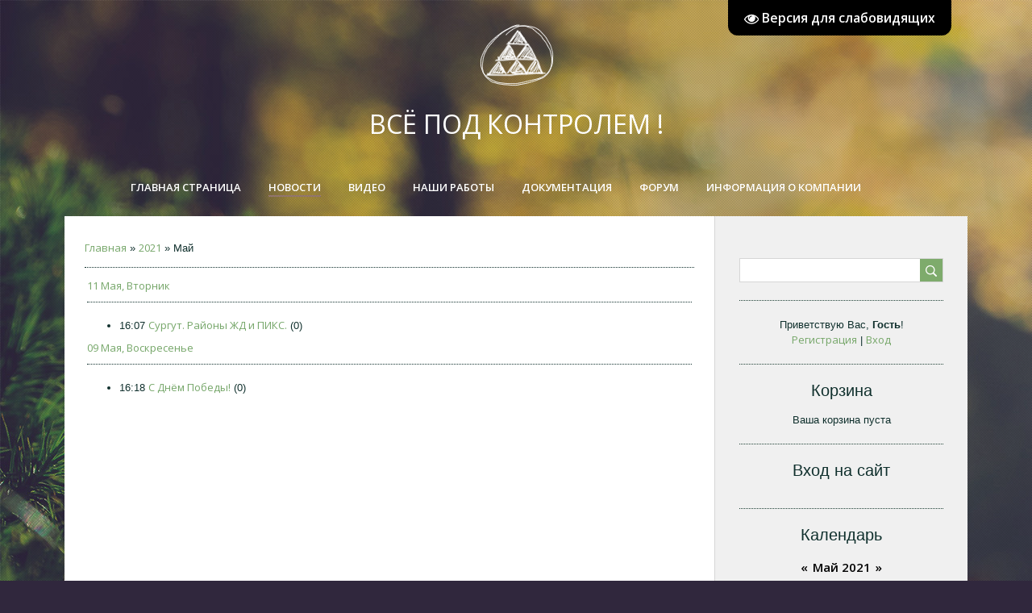

--- FILE ---
content_type: text/html; charset=UTF-8
request_url: https://klimatkontrol.su/news/2021-05
body_size: 8232
content:
<!DOCTYPE html>
<html>
<head>
    <meta charset="utf-8">
    <meta http-equiv="X-UA-Compatible" content="IE=edge,chrome=1">
    <title>Май 2021 - Новости сайта - Климатические системы. Автоматика. Монтаж. Сервис. Аэросъемка.</title>
    <meta name="viewport" content="width=device-width, initial-scale=1.0, maximum-scale=1.0, user-scalable=no">
    <link href='https://fonts.googleapis.com/css?family=Open+Sans:300italic,400italic,600italic,400,600,300&subset=latin,cyrillic' rel='stylesheet' type='text/css'>
    <link type="text/css" rel="StyleSheet" href="/.s/src/css/1713.css" />
    <script type="text/javascript">
        var currentPageIdTemplate = 'month';
        var currentModuleTemplate = 'news';
    </script>

	<link rel="stylesheet" href="/.s/src/base.min.css" />
	<link rel="stylesheet" href="/.s/src/layer7.min.css" />

	<script src="/.s/src/jquery-1.12.4.min.js"></script>
	
	<script src="/.s/src/uwnd.min.js"></script>
	<script src="//s731.ucoz.net/cgi/uutils.fcg?a=uSD&ca=2&ug=999&isp=1&r=0.4181899420342"></script>
	<link rel="stylesheet" href="/.s/src/ulightbox/ulightbox.min.css" />
	<link rel="stylesheet" href="/.s/src/social.css" />
	<script src="/.s/src/ulightbox/ulightbox.min.js"></script>
	<script src="/.s/src/visually_impaired.min.js"></script>
	<script async defer src="https://www.google.com/recaptcha/api.js?onload=reCallback&render=explicit&hl=ru"></script>
	<script>
/* --- UCOZ-JS-DATA --- */
window.uCoz = {"language":"ru","layerType":7,"country":"US","site":{"id":"7klimat","host":"klimat.moy.su","domain":"klimatkontrol.su"},"ssid":"006400562671136275334","sign":{"7252":"Предыдущий","7251":"Запрошенный контент не может быть загружен. Пожалуйста, попробуйте позже.","3238":"Опции","7253":"Начать слайд-шоу","7287":"Перейти на страницу с фотографией.","5458":"Следующий","210178":"Замечания","5255":"Помощник","10075":"Обязательны для выбора","3125":"Закрыть","7254":"Изменить размер"},"module":"news","uLightboxType":1};
/* --- UCOZ-JS-CODE --- */
	var uhe    = 1;
	var lng    = 'ru';
	var has    = 0;
	var imgs   = 0;
	var bg     = 0;
	var hwidth = 0;
	var bgs    = [1, 2 ];
	var fonts  = [18,20,22,24,26,28];
	var eyeSVG = '<?xml version="1.0" encoding="utf-8"?><svg width="18" height="18" viewBox="0 0 1750 1750" xmlns="http://www.w3.org/2000/svg"><path fill="#ffffff" d="M1664 960q-152-236-381-353 61 104 61 225 0 185-131.5 316.5t-316.5 131.5-316.5-131.5-131.5-316.5q0-121 61-225-229 117-381 353 133 205 333.5 326.5t434.5 121.5 434.5-121.5 333.5-326.5zm-720-384q0-20-14-34t-34-14q-125 0-214.5 89.5t-89.5 214.5q0 20 14 34t34 14 34-14 14-34q0-86 61-147t147-61q20 0 34-14t14-34zm848 384q0 34-20 69-140 230-376.5 368.5t-499.5 138.5-499.5-139-376.5-368q-20-35-20-69t20-69q140-229 376.5-368t499.5-139 499.5 139 376.5 368q20 35 20 69z"/></svg>';
	jQuery(function ($) {
		document.body.insertAdjacentHTML('afterBegin', '<a id="uhvb" class="in-body top-right" style="background-color:#000000; color:#ffffff; " href="javascript:;" onclick="uvcl();" itemprop="copy">'+eyeSVG+' <b>Версия для слабовидящих</b></a>');
		uhpv(has);
	});
	
 function uSocialLogin(t) {
			var params = {"vkontakte":{"width":790,"height":400},"google":{"width":700,"height":600},"ok":{"height":390,"width":710},"yandex":{"height":515,"width":870},"facebook":{"height":520,"width":950}};
			var ref = escape(location.protocol + '//' + ('klimatkontrol.su' || location.hostname) + location.pathname + ((location.hash ? ( location.search ? location.search + '&' : '?' ) + 'rnd=' + Date.now() + location.hash : ( location.search || '' ))));
			window.open('/'+t+'?ref='+ref,'conwin','width='+params[t].width+',height='+params[t].height+',status=1,resizable=1,left='+parseInt((screen.availWidth/2)-(params[t].width/2))+',top='+parseInt((screen.availHeight/2)-(params[t].height/2)-20)+'screenX='+parseInt((screen.availWidth/2)-(params[t].width/2))+',screenY='+parseInt((screen.availHeight/2)-(params[t].height/2)-20));
			return false;
		}
		function TelegramAuth(user){
			user['a'] = 9; user['m'] = 'telegram';
			_uPostForm('', {type: 'POST', url: '/index/sub', data: user});
		}
function loginPopupForm(params = {}) { new _uWnd('LF', ' ', -250, -100, { closeonesc:1, resize:1 }, { url:'/index/40' + (params.urlParams ? '?'+params.urlParams : '') }) }
function reCallback() {
		$('.g-recaptcha').each(function(index, element) {
			element.setAttribute('rcid', index);
			
		if ($(element).is(':empty') && grecaptcha.render) {
			grecaptcha.render(element, {
				sitekey:element.getAttribute('data-sitekey'),
				theme:element.getAttribute('data-theme'),
				size:element.getAttribute('data-size')
			});
		}
	
		});
	}
	function reReset(reset) {
		reset && grecaptcha.reset(reset.previousElementSibling.getAttribute('rcid'));
		if (!reset) for (rel in ___grecaptcha_cfg.clients) grecaptcha.reset(rel);
	}
/* --- UCOZ-JS-END --- */
</script>

	<style>.UhideBlock{display:none; }</style>
	<script type="text/javascript">new Image().src = "//counter.yadro.ru/hit;noadsru?r"+escape(document.referrer)+(screen&&";s"+screen.width+"*"+screen.height+"*"+(screen.colorDepth||screen.pixelDepth))+";u"+escape(document.URL)+";"+Date.now();</script>
</head>

<body class='base'>
<div class="cont-wrap">
    <!--U1AHEADER1Z--><header class="header">
 <div class="top-header">
 <div class="show-menu" id="show-menu"></div>
 
 <div class="show-search" id="show-search"></div>
 <div class="search-m-bd" id="search-m-bd">
		<div class="searchForm">
			<form onsubmit="this.sfSbm.disabled=true" method="get" style="margin:0" action="/search/">
				<div align="center" class="schQuery">
					<input type="text" name="q" maxlength="30" size="20" class="queryField" />
				</div>
				<div align="center" class="schBtn">
					<input type="submit" class="searchSbmFl" name="sfSbm" value="Найти" />
				</div>
				<input type="hidden" name="t" value="0">
			</form>
		</div></div>
 
 </div>
 <div class="logo-b">
 <a class="logo-lnk" href="http://klimatkontrol.su/"><!-- <logo> -->Всё под контролем !<!-- </logo> --></a>
 </div>
 <nav class="main-menu">
 <div id="catmenu">
 <!-- <sblock_nmenu> -->
<!-- <bc> --><div id="uNMenuDiv1" class="uMenuV"><ul class="uMenuRoot">
<li><a  href="http://klimatkontrol.su" ><span>Главная страница</span></a></li>
<li><a class=" uMenuItemA" href="/news" ><span>Новости</span></a></li>
<li><a  href="/video" ><span>Видео</span></a></li>
<li><a  href="/photo/" ><span>Наши работы</span></a></li>
<li><a  href="/load/" ><span>Документация</span></a></li>
<li><a  href="/forum" ><span>Форум</span></a></li>
<li><a  href="/index/information_about_company/0-2" ><span>Информация о компании</span></a></li></ul></div><!-- </bc> -->
<!-- </sblock_nmenu> -->
 <div class="clr"></div>
 </div>
 </nav>
 </header><!--/U1AHEADER1Z-->

    <div id="casing" >
        <div class="wrapper">
            
            <!-- <middle> -->
            <div id="content" >
            <section class="module-news"><!-- <body> --><div class="breadcrumbs-wrapper">
	<div class="breadcrumbs"><a href="http://klimatkontrol.su/"><!--<s5176>-->Главная<!--</s>--></a> &raquo; <a class="dateBar breadcrumb-item" href="/news/2021-00">2021</a> <span class="breadcrumb-sep">&raquo;</span> <span class="breadcrumb-curr">Май</span></div>
</div><hr />
<table border="0" width="100%" cellspacing="1" cellpadding="2">
			<tr><td class="archiveDateTitle">
					<a class="archiveDateTitleLink" href="/news/2021-05-11">11 Мая, Вторник</a>
					<hr class="archEntryHr" align="left" />
			</td></tr><tr><td class="archiveEntryTitle"><ul class="uz"><li><span class="archiveEntryTime">16:07</span> <a class="archiveEntryTitleLink" href="/news/surgut_rajony_zhd_i_piks/2021-05-11-152">Сургут. Районы ЖД и ПИКС.</a>  <span title="Комментарии" class="archiveEntryComms">(0)</span> </li></ul></td></tr>
			<tr><td class="archiveDateTitle">
					<a class="archiveDateTitleLink" href="/news/2021-05-09">09 Мая, Воскресенье</a>
					<hr class="archEntryHr" align="left" />
			</td></tr><tr><td class="archiveEntryTitle"><ul class="uz"><li><span class="archiveEntryTime">16:18</span> <a class="archiveEntryTitleLink" href="/news/s_dnjom_pobedy/2021-05-09-151">С Днём Победы!</a>  <span title="Комментарии" class="archiveEntryComms">(0)</span> </li></ul></td></tr></table><!-- </body> --></section>
        </div>
            
            <aside>
                
                <section class="sidebox srch">
                    <div class="sidebox-bd clr">
		<div class="searchForm">
			<form onsubmit="this.sfSbm.disabled=true" method="get" style="margin:0" action="/search/">
				<div align="center" class="schQuery">
					<input type="text" name="q" maxlength="30" size="20" class="queryField" />
				</div>
				<div align="center" class="schBtn">
					<input type="submit" class="searchSbmFl" name="sfSbm" value="Найти" />
				</div>
				<input type="hidden" name="t" value="0">
			</form>
		</div></div>
                </section>
                
                <div id="sidebar">

                    <div class="sidebox">
                        <div class="inner">
                            <div style="text-align:center;">
                                
                                <span><!--<s5212>-->Приветствую Вас<!--</s>-->, <b>Гость</b>!</span>
                                <br>
                                
                                <a title="Регистрация" href="/register"><!--<s3089>-->Регистрация<!--</s>--></a>
                                | <a title="Вход" href="javascript:;" rel="nofollow" onclick="loginPopupForm(); return false;"><!--<s3087>-->Вход<!--</s>--></a>
                                
                            </div>
                        </div>
                        <div class="clr"></div>
                    </div>
                    <!--U1CLEFTER1Z-->

<!-- <block1> -->

<div class="sidebox"><div class="sidetitle"><span><!-- <bt> --><!--<s5441>-->Корзина<!--</s>--><!-- </bt> --></span></div>
                        <div class="inner">
                            <!-- <bc> --><div id="shop-basket">
 
 <div class="empty">Ваша корзина пуста</div>
 

 <style>
 #shop-basket ul { margin:0; padding:0; text-align:left; list-style:none }
 #shop-basket li { margin:0 0 5px 0; padding-left:35px }
 #shop-basket .sb-name { margin-right:18px; }
 #shop-basket .sb-cost { margin-right:18px; color: gray; }
 #shop-basket .sb-func { float:right; cursor:pointer; width:16px; height:16px; margin:0;}
 #shop-basket a.remove { background:url('/.s/img/sh/del.png') no-repeat 3px 0; }
 #shop-basket a.remove:hover { background:url('/.s/img/sh/del.png') no-repeat 3px -16px; }
 #shop-basket .empty { text-align:center; }
 #shop-basket .total {font-weight: bold;}
 #shop-basket .total, #shop-basket .disc { text-align:right; }
 #shop-basket .disc-info { font-style: italic; }
 </style>

 <script language="Javascript"><!--
 var lock_buttons = 0;

 function clearBasket(){
 if(lock_buttons) return false; else lock_buttons = 1;
 var el = $('#shop-basket');
 if(el.length){ var g=document.createElement("div"); $(g).addClass('myWinGrid').attr("id",'shop-basket-fade').css({"left":"0","top":"0","position":"absolute","border":"#CCCCCC 1px solid","width":$(el).width()+'px',"height":$(el).height()+'px',"z-index":5}).hide().bind('mousedown',function(e){e.stopPropagation();e.preventDefault();_uWnd.globalmousedown();}).html('<div class="myWinLoad" style="margin:5px;"></div>'); $(el).append(g); $(g).show(); }
 _uPostForm('',{type:'POST',url:'/shop/basket',data:{'mode':'clear'}});
 ga_event('basket_clear');
 return false;
 }

 function removeBasket(id){
 if(lock_buttons) return false; else lock_buttons = 1;
 $('#basket-item-'+id+' .sb-func').removeClass('remove').addClass('myWinLoadS').attr('title','');
 _uPostForm('',{type:'POST',url:'/shop/basket',data:{'mode':'del', 'id':id}});
 return false;
 }

 function add2Basket(id,pref){
 if(lock_buttons) return false; else lock_buttons = 1;
 var opt = new Array();
 var err_msg = '';
 $('#b'+pref+'-'+id+'-basket').attr('disabled','disabled');
 $('#'+pref+'-'+id+'-basket').removeClass('done').removeClass('err').removeClass('add').addClass('wait').attr('title','');
 $('#'+pref+'-'+id+'-options-selectors').find('input:checked, select').each(function(){
 opt.push(this.id.split('-')[3]+(this.value !== '' ? '-'+this.value :''));

 if(this.value !== ''){
 opt.push(this.id.split('-')[3]+(this.value !== '' ? '-'+this.value :''));
 }else{
 err_msg += '<li>'+$(this).parent().parent().find('span.opt').html().replace(':', '')+'</li>';
 }
 });

 if(err_msg == ''){
 _uPostForm('',{type:'POST',url:'/shop/basket',data:{'mode':'add', 'id':id, 'pref':pref, 'opt':opt.join(':'), 'cnt':$('#q'+pref+'-'+id+'-basket').attr('value')}});
 ga_event('basket_add');
 }else{
 lock_buttons = 0;
 shop_alert('<div class="MyWinError">Опции<ul>'+err_msg+'</ul>обязательны для выбора</div>','Замечания','warning',350,100,{tm:8000,align:'left',icon:'//s82.ucoz.net/img/icon/warning.png', 'onclose': function(){ $('#b'+pref+'-'+id+'-basket').removeAttr('disabled'); $('#'+pref+'-'+id+'-basket').removeClass('wait').addClass('add'); }});
 }
 return false;
 }

 function buyNow(id,pref){
 if(lock_buttons) return false; else lock_buttons = 1;
 var opt = new Array();
 var err_msg = '';
 $('#b'+pref+'-'+id+'-buynow').attr('disabled','disabled');
 $('#'+pref+'-'+id+'-buynow').removeClass('done').removeClass('err').removeClass('now').addClass('wait').attr('title','');
 $('#'+pref+'-'+id+'-options-selectors').find('input:checked, select').each(function(){
 if(this.value !== ''){
 opt.push(this.id.split('-')[3]+'-'+this.value);
 }else{
 err_msg += '<li>'+$(this).parent().parent().find('span.opt').html().replace(':', '')+'</li>';
 }
 });
 if(err_msg == ''){
 _uPostForm('',{type:'POST',url:'/shop/basket',data:{'mode':'add', 'id':id, 'pref':pref, 'opt':opt.join(':'), 'cnt':$('#q'+pref+'-'+id+'-basket').attr('value'), 'now':1}});
 ga_event('basket_buynow');
 }else{
 lock_buttons = 0;
 shop_alert('<div class="MyWinError">Опции<ul>'+err_msg+'</ul>обязательны для выбора</div>','Замечания','warning',350,100,{tm:8000,align:'left',icon:'//s82.ucoz.net/img/icon/warning.png', 'onclose': function(){ $('#b'+pref+'-'+id+'-buynow').removeAttr('disabled'); $('#'+pref+'-'+id+'-buynow').removeClass('wait').addClass('add'); }});
 }

 return false;
 }
 //--></script></div><!-- </bc> -->
                        </div>
                        <div class="clr"></div>
                    </div>

<!-- </block1> -->

<!-- <block2> -->

<!-- </block2> -->

<!-- <block3> -->

<!-- </block3> -->

<!-- <block4> -->

<!-- </block4> -->

<!-- <block5> -->

<!-- </block5> -->

<!-- <block6> -->

<div class="sidebox"><div class="sidetitle"><span><!-- <bt> --><!--<s5158>-->Вход на сайт<!--</s>--><!-- </bt> --></span></div>
                        <div class="inner">
                            <!-- <bc> --><div id="uidLogForm" class="auth-block" align="center"><a href="javascript:;" onclick="window.open('https://login.uid.me/?site=7klimat&ref='+escape(location.protocol + '//' + ('klimatkontrol.su' || location.hostname) + location.pathname + ((location.hash ? ( location.search ? location.search + '&' : '?' ) + 'rnd=' + Date.now() + location.hash : ( location.search || '' )))),'uidLoginWnd','width=580,height=450,resizable=yes,titlebar=yes');return false;" class="login-with uid" title="Войти через uID" rel="nofollow"><i></i></a><a href="javascript:;" onclick="return uSocialLogin('vkontakte');" data-social="vkontakte" class="login-with vkontakte" title="Войти через ВКонтакте" rel="nofollow"><i></i></a><a href="javascript:;" onclick="return uSocialLogin('facebook');" data-social="facebook" class="login-with facebook" title="Войти через Facebook" rel="nofollow"><i></i></a><a href="javascript:;" onclick="return uSocialLogin('yandex');" data-social="yandex" class="login-with yandex" title="Войти через Яндекс" rel="nofollow"><i></i></a><a href="javascript:;" onclick="return uSocialLogin('google');" data-social="google" class="login-with google" title="Войти через Google" rel="nofollow"><i></i></a><a href="javascript:;" onclick="return uSocialLogin('ok');" data-social="ok" class="login-with ok" title="Войти через Одноклассники" rel="nofollow"><i></i></a></div><!-- </bc> -->
                        </div>
                        <div class="clr"></div>
                    </div>

<!-- </block6> -->

<!-- <block7> -->

<!-- </block7> -->

<!-- <block8> -->

<div class="sidebox"><div class="sidetitle"><span><!-- <bt> --><!--<s5171>-->Календарь<!--</s>--><!-- </bt> --></span></div>
                        <div class="inner">
                            <div align="center"><!-- <bc> -->
		<table border="0" cellspacing="1" cellpadding="2" class="calTable">
			<tr><td align="center" class="calMonth" colspan="7"><a title="Апрель 2021" class="calMonthLink cal-month-link-prev" rel="nofollow" href="/news/2021-04">&laquo;</a>&nbsp; <a class="calMonthLink cal-month-current" rel="nofollow" href="/news/2021-05">Май 2021</a> &nbsp;<a title="Июнь 2021" class="calMonthLink cal-month-link-next" rel="nofollow" href="/news/2021-06">&raquo;</a></td></tr>
		<tr>
			<td align="center" class="calWday">Пн</td>
			<td align="center" class="calWday">Вт</td>
			<td align="center" class="calWday">Ср</td>
			<td align="center" class="calWday">Чт</td>
			<td align="center" class="calWday">Пт</td>
			<td align="center" class="calWdaySe">Сб</td>
			<td align="center" class="calWdaySu">Вс</td>
		</tr><tr><td>&nbsp;</td><td>&nbsp;</td><td>&nbsp;</td><td>&nbsp;</td><td>&nbsp;</td><td align="center" class="calMday">1</td><td align="center" class="calMday">2</td></tr><tr><td align="center" class="calMday">3</td><td align="center" class="calMday">4</td><td align="center" class="calMday">5</td><td align="center" class="calMday">6</td><td align="center" class="calMday">7</td><td align="center" class="calMday">8</td><td align="center" class="calMdayIs"><a class="calMdayLink" href="/news/2021-05-09" title="1 Сообщений">9</a></td></tr><tr><td align="center" class="calMday">10</td><td align="center" class="calMdayIs"><a class="calMdayLink" href="/news/2021-05-11" title="1 Сообщений">11</a></td><td align="center" class="calMday">12</td><td align="center" class="calMday">13</td><td align="center" class="calMday">14</td><td align="center" class="calMday">15</td><td align="center" class="calMday">16</td></tr><tr><td align="center" class="calMday">17</td><td align="center" class="calMday">18</td><td align="center" class="calMday">19</td><td align="center" class="calMdayA">20</td><td align="center" class="calMday">21</td><td align="center" class="calMday">22</td><td align="center" class="calMday">23</td></tr><tr><td align="center" class="calMday">24</td><td align="center" class="calMday">25</td><td align="center" class="calMday">26</td><td align="center" class="calMday">27</td><td align="center" class="calMday">28</td><td align="center" class="calMday">29</td><td align="center" class="calMday">30</td></tr><tr><td align="center" class="calMday">31</td></tr></table><!-- </bc> --></div>
                        </div>
                        <div class="clr"></div>
                    </div>

<!-- </block8> -->

<!-- <block9> -->

<div class="sidebox"><div class="sidetitle"><span><!-- <bt> --><!--<s5347>-->Архив записей<!--</s>--><!-- </bt> --></span></div>
                        <div class="inner">
                            <!-- <bc> --><ul class="archUl"><li class="archLi"><a class="archLink" href="/news/2013-10">2013 Октябрь</a></li><li class="archLi"><a class="archLink" href="/news/2013-11">2013 Ноябрь</a></li><li class="archLi"><a class="archLink" href="/news/2013-12">2013 Декабрь</a></li><li class="archLi"><a class="archLink" href="/news/2014-01">2014 Январь</a></li><li class="archLi"><a class="archLink" href="/news/2014-02">2014 Февраль</a></li><li class="archLi"><a class="archLink" href="/news/2014-03">2014 Март</a></li><li class="archLi"><a class="archLink" href="/news/2014-04">2014 Апрель</a></li><li class="archLi"><a class="archLink" href="/news/2014-06">2014 Июнь</a></li><li class="archLi"><a class="archLink" href="/news/2014-07">2014 Июль</a></li><li class="archLi"><a class="archLink" href="/news/2014-09">2014 Сентябрь</a></li><li class="archLi"><a class="archLink" href="/news/2014-10">2014 Октябрь</a></li><li class="archLi"><a class="archLink" href="/news/2014-11">2014 Ноябрь</a></li><li class="archLi"><a class="archLink" href="/news/2014-12">2014 Декабрь</a></li><li class="archLi"><a class="archLink" href="/news/2015-01">2015 Январь</a></li><li class="archLi"><a class="archLink" href="/news/2015-02">2015 Февраль</a></li><li class="archLi"><a class="archLink" href="/news/2015-03">2015 Март</a></li><li class="archLi"><a class="archLink" href="/news/2015-04">2015 Апрель</a></li><li class="archLi"><a class="archLink" href="/news/2015-05">2015 Май</a></li><li class="archLi"><a class="archLink" href="/news/2015-11">2015 Ноябрь</a></li><li class="archLi"><a class="archLink" href="/news/2015-12">2015 Декабрь</a></li><li class="archLi"><a class="archLink" href="/news/2016-03">2016 Март</a></li><li class="archLi"><a class="archLink" href="/news/2016-04">2016 Апрель</a></li><li class="archLi"><a class="archLink" href="/news/2016-07">2016 Июль</a></li><li class="archLi"><a class="archLink" href="/news/2016-10">2016 Октябрь</a></li><li class="archLi"><a class="archLink" href="/news/2017-01">2017 Январь</a></li><li class="archLi"><a class="archLink" href="/news/2017-06">2017 Июнь</a></li><li class="archLi"><a class="archLink" href="/news/2017-07">2017 Июль</a></li><li class="archLi"><a class="archLink" href="/news/2017-08">2017 Август</a></li><li class="archLi"><a class="archLink" href="/news/2017-09">2017 Сентябрь</a></li><li class="archLi"><a class="archLink" href="/news/2017-10">2017 Октябрь</a></li><li class="archLi"><a class="archLink" href="/news/2017-12">2017 Декабрь</a></li><li class="archLi"><a class="archLink" href="/news/2018-01">2018 Январь</a></li><li class="archLi"><a class="archLink" href="/news/2018-02">2018 Февраль</a></li><li class="archLi"><a class="archLink" href="/news/2018-03">2018 Март</a></li><li class="archLi"><a class="archLink" href="/news/2018-04">2018 Апрель</a></li><li class="archLi"><a class="archLink" href="/news/2018-05">2018 Май</a></li><li class="archLi"><a class="archLink" href="/news/2018-07">2018 Июль</a></li><li class="archLi"><a class="archLink" href="/news/2018-08">2018 Август</a></li><li class="archLi"><a class="archLink" href="/news/2018-09">2018 Сентябрь</a></li><li class="archLi"><a class="archLink" href="/news/2018-10">2018 Октябрь</a></li><li class="archLi"><a class="archLink" href="/news/2018-11">2018 Ноябрь</a></li><li class="archLi"><a class="archLink" href="/news/2018-12">2018 Декабрь</a></li><li class="archLi"><a class="archLink" href="/news/2019-01">2019 Январь</a></li><li class="archLi"><a class="archLink" href="/news/2019-02">2019 Февраль</a></li><li class="archLi"><a class="archLink" href="/news/2019-05">2019 Май</a></li><li class="archLi"><a class="archLink" href="/news/2019-06">2019 Июнь</a></li><li class="archLi"><a class="archLink" href="/news/2019-07">2019 Июль</a></li><li class="archLi"><a class="archLink" href="/news/2019-08">2019 Август</a></li><li class="archLi"><a class="archLink" href="/news/2019-09">2019 Сентябрь</a></li><li class="archLi"><a class="archLink" href="/news/2019-10">2019 Октябрь</a></li><li class="archLi"><a class="archLink" href="/news/2019-11">2019 Ноябрь</a></li><li class="archLi"><a class="archLink" href="/news/2019-12">2019 Декабрь</a></li><li class="archLi"><a class="archLink" href="/news/2020-01">2020 Январь</a></li><li class="archLi"><a class="archLink" href="/news/2020-02">2020 Февраль</a></li><li class="archLi"><a class="archLink" href="/news/2020-03">2020 Март</a></li><li class="archLi"><a class="archLink" href="/news/2020-05">2020 Май</a></li><li class="archLi"><a class="archLink" href="/news/2020-06">2020 Июнь</a></li><li class="archLi"><a class="archLink" href="/news/2020-08">2020 Август</a></li><li class="archLi"><a class="archLink" href="/news/2020-09">2020 Сентябрь</a></li><li class="archLi"><a class="archLink" href="/news/2020-10">2020 Октябрь</a></li><li class="archLi"><a class="archLink" href="/news/2020-11">2020 Ноябрь</a></li><li class="archLi"><a class="archLink" href="/news/2020-12">2020 Декабрь</a></li><li class="archLi"><a class="archLink" href="/news/2021-01">2021 Январь</a></li><li class="archLi"><a class="archLink" href="/news/2021-02">2021 Февраль</a></li><li class="archLi"><a class="archLink" href="/news/2021-03">2021 Март</a></li><li class="archLi"><a class="archLink" href="/news/2021-04">2021 Апрель</a></li><li class="archLi"><a class="archLink" href="/news/2021-05">2021 Май</a></li><li class="archLi"><a class="archLink" href="/news/2021-06">2021 Июнь</a></li><li class="archLi"><a class="archLink" href="/news/2021-07">2021 Июль</a></li><li class="archLi"><a class="archLink" href="/news/2021-09">2021 Сентябрь</a></li><li class="archLi"><a class="archLink" href="/news/2021-10">2021 Октябрь</a></li><li class="archLi"><a class="archLink" href="/news/2021-11">2021 Ноябрь</a></li><li class="archLi"><a class="archLink" href="/news/2021-12">2021 Декабрь</a></li><li class="archLi"><a class="archLink" href="/news/2022-01">2022 Январь</a></li><li class="archLi"><a class="archLink" href="/news/2022-02">2022 Февраль</a></li><li class="archLi"><a class="archLink" href="/news/2022-03">2022 Март</a></li><li class="archLi"><a class="archLink" href="/news/2022-04">2022 Апрель</a></li><li class="archLi"><a class="archLink" href="/news/2022-05">2022 Май</a></li><li class="archLi"><a class="archLink" href="/news/2022-06">2022 Июнь</a></li><li class="archLi"><a class="archLink" href="/news/2022-07">2022 Июль</a></li><li class="archLi"><a class="archLink" href="/news/2022-08">2022 Август</a></li><li class="archLi"><a class="archLink" href="/news/2022-09">2022 Сентябрь</a></li><li class="archLi"><a class="archLink" href="/news/2022-10">2022 Октябрь</a></li><li class="archLi"><a class="archLink" href="/news/2022-11">2022 Ноябрь</a></li><li class="archLi"><a class="archLink" href="/news/2022-12">2022 Декабрь</a></li><li class="archLi"><a class="archLink" href="/news/2023-01">2023 Январь</a></li><li class="archLi"><a class="archLink" href="/news/2023-04">2023 Апрель</a></li><li class="archLi"><a class="archLink" href="/news/2023-05">2023 Май</a></li><li class="archLi"><a class="archLink" href="/news/2023-06">2023 Июнь</a></li><li class="archLi"><a class="archLink" href="/news/2023-08">2023 Август</a></li><li class="archLi"><a class="archLink" href="/news/2023-09">2023 Сентябрь</a></li><li class="archLi"><a class="archLink" href="/news/2023-10">2023 Октябрь</a></li><li class="archLi"><a class="archLink" href="/news/2023-11">2023 Ноябрь</a></li><li class="archLi"><a class="archLink" href="/news/2023-12">2023 Декабрь</a></li><li class="archLi"><a class="archLink" href="/news/2024-01">2024 Январь</a></li><li class="archLi"><a class="archLink" href="/news/2024-02">2024 Февраль</a></li><li class="archLi"><a class="archLink" href="/news/2024-04">2024 Апрель</a></li><li class="archLi"><a class="archLink" href="/news/2024-05">2024 Май</a></li><li class="archLi"><a class="archLink" href="/news/2024-07">2024 Июль</a></li><li class="archLi"><a class="archLink" href="/news/2024-08">2024 Август</a></li><li class="archLi"><a class="archLink" href="/news/2024-10">2024 Октябрь</a></li><li class="archLi"><a class="archLink" href="/news/2024-11">2024 Ноябрь</a></li><li class="archLi"><a class="archLink" href="/news/2024-12">2024 Декабрь</a></li><li class="archLi"><a class="archLink" href="/news/2025-01">2025 Январь</a></li><li class="archLi"><a class="archLink" href="/news/2025-02">2025 Февраль</a></li><li class="archLi"><a class="archLink" href="/news/2025-04">2025 Апрель</a></li><li class="archLi"><a class="archLink" href="/news/2025-06">2025 Июнь</a></li><li class="archLi"><a class="archLink" href="/news/2025-07">2025 Июль</a></li><li class="archLi"><a class="archLink" href="/news/2025-09">2025 Сентябрь</a></li><li class="archLi"><a class="archLink" href="/news/2025-10">2025 Октябрь</a></li><li class="archLi"><a class="archLink" href="/news/2025-12">2025 Декабрь</a></li><li class="archLi"><a class="archLink" href="/news/2026-01">2026 Январь</a></li></ul><!-- </bc> -->
                        </div>
                        <div class="clr"></div>
                    </div>

<!-- </block9> -->

<!-- <block10> -->

<!-- </block10> -->

<!-- <block11> -->

<!-- </block11> -->

<!-- <block12> -->
<div class="sidebox"><div class="sidetitle"><span><!-- <bt> --><!--<s5204>-->Друзья сайта<!--</s>--><!-- </bt> --></span></div>
                        <div class="inner">
                            <!-- <bc> --><!--<s1546>--><ul>
<li><a href="https://blog.ucoz.ru/" target="_blank" rel="noopener nofollow">Официальный блог</a></li>
<li><a href="https://forum.ucoz.ru/" target="_blank" rel="noopener nofollow">Сообщество uCoz</a></li>
<li><a href="https://www.ucoz.ru/help/" target="_blank" rel="noopener nofollow">База знаний uCoz</a></li>
</ul><!--</s>--><!-- </bc> -->
                        </div>
                        <div class="clr"></div>
                    </div>
<!-- </block12> -->

<!-- <block13> -->

<div class="sidebox"><div class="sidetitle"><span><!-- <bt> --><!--<s5195>-->Статистика<!--</s>--><!-- </bt> --></span></div>
                        <div class="inner">
                            <div align="center"><!-- <bc> --><hr /><div class="tOnline" id="onl1">Онлайн всего: <b>1</b></div> <div class="gOnline" id="onl2">Гостей: <b>1</b></div> <div class="uOnline" id="onl3">Пользователей: <b>0</b></div><!-- </bc> --></div>
                        </div>
                        <div class="clr"></div>
                    </div>

<!-- </block13> -->

<!--/U1CLEFTER1Z-->
                </div>
            </aside>
            
            <!-- </middle> -->
            <div class="clr"></div>
            
    </div>
</div>

<!--U1BFOOTER1Z-->
<footer class="footer">
    <div class="cont-wrap clr">
        <div class="copy">
            <!-- <copy> -->Copyright Климатические системы. Автоматика. Монтаж. Сервис. Аэросъемка. © 2026<!-- </copy> -->
        </div>
        <div class="ucoz-copy"><!-- Yandex.Metrika informer --><a href="https://metrika.yandex.ru/stat/?id=26582595&amp;amp;from=informer"target="_blank" rel="nofollow"><img src="//bs.yandex.ru/informer/26582595/3_1_FFFFFFFF_EFEFEFFF_0_pageviews"style="width:88px; height:31px; border:0;" alt="Яндекс.Метрика" title="Яндекс.Метрика: данные за сегодня (просмотры, визиты и уникальные посетители)" onclick="try{Ya.Metrika.informer({i:this,id:26582595,lang:'ru'});return false}catch(e){}"/></a><!-- /Yandex.Metrika informer --><!-- Yandex.Metrika counter --><script type="text/javascript">(function (d, w, c) { (w[c] = w[c] || []).push(function() { try { w.yaCounter26582595 = new Ya.Metrika({id:26582595,clickmap:true,trackLinks:true,accurateTrackBounce:true,webvisor:true}); } catch(e) { } }); var n = d.getElementsByTagName("script")[0], s = d.createElement("script"), f = function () { n.parentNode.insertBefore(s, n); }; s.type = "text/javascript"; s.async = true; s.src = (d.location.protocol == "https:" ? "https:" : "http:") + "//mc.yandex.ru/metrika/watch.js"; if (w.opera == "[object Opera]") { d.addEventListener("DOMContentLoaded", f, false); } else { f(); }})(document, window, "yandex_metrika_callbacks");</script><noscript><div><img src="//mc.yandex.ru/watch/26582595" style="position:absolute; left:-9999px;" alt="" /></div></noscript><!-- /Yandex.Metrika counter --></div>
    </div>
</footer>
<!--/U1BFOOTER1Z-->
</div>

<script src="/.s/t/1713/main.js"></script>
<script src="https://ajax.googleapis.com/ajax/libs/webfont/1.6.26/webfont.js"></script>
</body>
</html>



<!-- 0.06421 (s731) -->

--- FILE ---
content_type: application/javascript; charset=UTF-8
request_url: https://klimatkontrol.su/.s/t/1713/main.js
body_size: 5271
content:
(function ($) {
    $.fn.uNavMenu = function () {
        function init() {
            if(!$('.navItemMore',this).length){
                $('.uMenuRoot',this).append('<li class="navItemMore"><div class="nav_menu_toggler"><span></span><span></span><span></span></div><ul class="overflow"></ul></li>');
            }
            $('.uMenuRoot li.navItemMore',this).before($('.overflow > li',this));

            var $navItemMore = $('.navItemMore',this),
                $navItems = $('.uMenuRoot > li:not(.navItemMore)',this),
                navItemWidth = $navItemMore.width(),
                windowWidth = $('[id^="uNMenuDiv"]',this).width();

            $navItems.each(function () {
                navItemWidth += $(this).width();
            });

            navItemWidth > windowWidth ? $navItemMore.show() : $navItemMore.hide();

            while (navItemWidth > windowWidth && window.innerWidth > 960) {
                navItemWidth -= $navItems.last().width();
                $navItems.last().prependTo('.overflow',this);
                $navItems.splice(-1, 1);
            }

            $('.uMenuRoot',this).css({overflow: 'visible'});
        }

        return init.apply(this);
    };
})(jQuery);

var umenu = function(){$('#catmenu').uNavMenu()};

$(document).ready(function () {

    window.onresize = umenu;
    window.onload = umenu;

    $('html').has('.forumContent').addClass('forum-page');
    $('#main-menu li li ul').hover(
        function () {
            $(this).parent('li').addClass("select-item");
        },
        function () {
            $(this).parent('li').removeClass("select-item");
        });
    var $mainMenu = $("#main-menu");
    $('#show-menu').click(function () {
        $mainMenu.toggle('slow');
    });

    $('#sFltLst').parent('div').css('position', 'relative');
    var loginForm = $('#uidLogForm').html();
    $(".loginformMobile").append(loginForm);

    if (currentPageIdTemplate == 'invoices' || currentPageIdTemplate == 'checkout' || currentModuleTemplate == 'forum') {
        $("table > tbody > tr > td").addClass('pageinvoices');
    }

    $('#uNMenuDiv1').append('<div class="close-menu"><i class="material-icons">close</i></div>');


    var parentLi = $('.main-menu li.uWithSubmenu');
    $('> a', parentLi).after('<i class="material-icons menu_tog">keyboard_arrow_down</i>');


    function changeMenuIcon() {
        if (window.innerWidth < 961) {
            $('#catmenu li.uWithSubmenu i').each(function () {
                $(this).html() == 'keyboard_arrow_down' && $(this).html('add');
            });
        } else {
            $('#catmenu li.uWithSubmenu i').html('keyboard_arrow_down');
        }
    };

    changeMenuIcon();
    $(window).resize(function () {
        changeMenuIcon();
    });

    $('> i', parentLi).click(function () {
        if (window.innerWidth < 961) {
            if ($(this).text() == 'add') {
                $(this).parent().addClass('over');
                $(this).text('remove');
            } else {
                $(this).parent().removeClass('over');
                $(this).text('add');
            }
        }
    });

    $('.show-menu').on('click', function () {
        $("#uNMenuDiv1").toggleClass('openMenu');
    });
    var $mobSearch = $("#search-m-bd");
    $('#show-search').on('click', function () {
        $mobSearch.css('display', 'block');
        $('#search-m-bd .queryField').focus();
    });


    $(document).on('click', function (e) {
        if ($(".uMenuRoot").has(e.target).length === 0 && $(e.target).attr('class') != 'show-menu') {
            $("#uNMenuDiv1").removeClass('openMenu');
        }

        if ($("#search-m-bd").has(e.target).length === 0 && $(e.target).attr('class') != 'show-search') {
            $mobSearch.css('display', 'none');
        }
    });


    if ($('#cont-shop-invoices h1').length) {

        $('#cont-shop-invoices h1 + table')
            .addClass('status_table')
            .after('<div class="fil_togg_wrapper"><div class="fil_togg_holder"><span class="material-icons">storage</span><span class="material-icons arrow">keyboard_arrow_down</span></div></div>')
            .siblings('table, hr')
            .addClass('filter_table');
        var buttonToIcon = {
            '#invoice-form-export': 'file_download',
            '#invoice-form-print': 'print',
            '#invoice-form-send-el-goods': 'forward'

        }
        convertToIcon(buttonToIcon);
        $(document).ajaxComplete(function () {
            convertToIcon(buttonToIcon);
        });

        $('.fil_togg_holder').on('click', function () {
            var arrow = $(this).children('.arrow');
            $('.filter_table').fadeToggle();
            arrow.text(arrow.text() == 'keyboard_arrow_up' ? 'keyboard_arrow_down' : 'keyboard_arrow_up');
        });

        function convertToIcon(obj) {
            for (var prop in obj) {
                $(prop)
                    .attr('title', $(prop).val())
                    .addClass('material-icons')
                    .val(obj[prop]);
            }
        }
    }
    ;
    $('.uTable').wrap('<div class="x-scroll"></div>');
});

WebFontConfig = {
    google: {
        families: ['Open+Sans:400,600&subset=cyrillic,greek']
    },
    active: umenu
};

